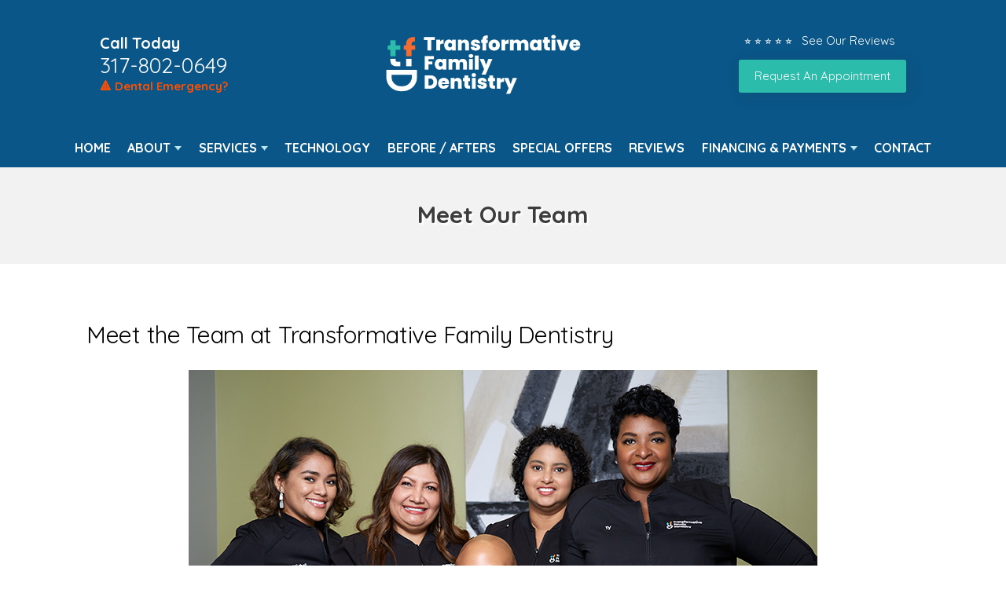

--- FILE ---
content_type: text/html; charset=UTF-8
request_url: https://www.transformdentistry.com/meet-our-team/
body_size: 3934
content:
<!DOCTYPE html>
<html lang="en">

<head>
	
	<meta charset="UTF-8">
	<meta name="viewport" content="width=device-width, initial-scale=1, maximum-scale=1, minimum-scale=1, user-scalable=no"/>

	<title>Meet the Team at Transformative Family Dentistry in Indianapolis 46268</title>
	<meta name="description" content="Our team is here to help. We are located in Indianapolis, IN, we offer general, cosmetic, and family dentistry in teeth whitening, cosmetic dentistry, dental fillings, and more.">

	<link rel="stylesheet" href="https://www.transformdentistry.com/css/style.css" type="text/css" media="all"/>
 	<link rel="stylesheet" href="https://use.fontawesome.com/releases/v5.8.2/css/all.css" integrity="sha384-oS3vJWv+0UjzBfQzYUhtDYW+Pj2yciDJxpsK1OYPAYjqT085Qq/1cq5FLXAZQ7Ay" crossorigin="anonymous">

	<!-- analytics -->
	<!-- Google tag (gtag.js) -->
<script async src="https://www.googletagmanager.com/gtag/js?id=G-Z8Y4H035ZC"></script>
<script>
  window.dataLayer = window.dataLayer || [];
  function gtag(){dataLayer.push(arguments);}
  gtag('js', new Date());

  gtag('config', 'G-Z8Y4H035ZC');
</script>
	
</head>
<body>

	<div class="wrapper-inner">
		
		

		<nav class="nav-mobile">
			<ul>
				<li><a href="#" class="btn-menu"><small><i class="fas fa-bars"></i></small><span>Menu</span></a></li>
				<li><a href="https://www.transformdentistry.com/reviews" class="clone-link"><small><i class="fas fa-star"></i></small><span>Reviews</span></a></li>
				<li><a href="tel:+1-317-802-0649" class="clone-link"><small><i class="fas fa-phone"></i></small><span>Call Now</span></a></li>
				<li><a href="https://www.transformdentistry.com/appointment"><small><i class="far fa-calendar-alt"></i></small><span>Appointment</span></a></li>
			</ul>
		</nav>

		
	
		
		<header class="header">
			<div class="shell">
				<div class="header-left-content">
					<h4>Call Today</h4>
					<p class="header-phone"><a href="tel:+1-317-802-0649" class="phone">317-802-0649</a></p>
					<a href="https://www.transformdentistry.com/services/emergency-dentistry" class="headerUpdate">&#128314; Dental Emergency?</a>
				</div>
				
						
				
				<a class="logo" href="https://www.transformdentistry.com/"><img src="https://www.transformdentistry.com/client/images/logo.jpg" alt="Dentist in Indianapolis"></a>
				<!-- <a class="logo" href="https://www.transformdentistry.com/"><img src="https://www.transformdentistry.com/client/images/logo.png" alt="Dentist in Indianapolis"></a> -->

				<div class="header-right-content">

					<div class="header-review-stars">
						<a href="https://www.transformdentistry.com/reviews">
							<ul>
								<li class="headerLink-text">&#11088; &#11088; &#11088; &#11088; &#11088; &nbsp; See Our Reviews  </li> 	 
							</ul>
						</a>
					</div>

					<a href="https://www.transformdentistry.com/appointment" class="btn-header">Request An Appointment </a>
				</div>
			</div>
		</header>
		

	
		
		<nav class="nav">
			<div class="shell">
				<ul>
					<li><a href="https://www.transformdentistry.com/">Home</a>
					</li>
					<li class="has-dd"><a href="#">About</a>
						<ul class="dd-2">
							<li><a href="https://www.transformdentistry.com/about">Our Practice</a></li>
							<li><a href="https://www.transformdentistry.com/dr-kyle-ratliff">Kyle Ratliff, DDS</a></li>
							<!-- <li><a href="https://www.transformdentistry.com/doctor-name2">Second Doctor, DDS</a></li> -->
							<li><a href="https://www.transformdentistry.com/meet-our-team">Meet Our Team</a></li>
							<!-- <li><a href="https://www.transformdentistry.com/dental-savings-plan">Dental Savings Plan</a></li> -->
							<li><a href="https://www.transformdentistry.com/blog">Our Blog</a></li>
						</ul>
					</li>
					<li class="has-dd"> <a href="#">Services</a>
						<ul>
							
				<li><a href="https://www.transformdentistry.com/services"><strong>View All Services</strong></a></li>

				<li><a href="https://www.transformdentistry.com/services/general-dentistry">General Dentistry</a></li>

				<li><a href="https://www.transformdentistry.com/services/family-dentistry">Family Dentistry</a></li>

				<li><a href="https://www.transformdentistry.com/services/cosmetic-dentistry">Cosmetic Dentistry</a></li>

				<li><a href="https://www.transformdentistry.com/services/teeth-whitening">Teeth Whitening</a></li>	

				<li><a href="https://www.transformdentistry.com/services/dental-exam">Exam and Cleaning</a></li>

				<li><a href="https://www.transformdentistry.com/services/dental-implants">Dental Implants</a></li>

				<li><a href="https://www.transformdentistry.com/services/dental-fillings">Dental Fillings</a></li>

				<li><a href="https://www.transformdentistry.com/services/dental-crowns">Dental Crowns</a></li>
	
				<li><a href="https://www.transformdentistry.com/services/clearAligners">Clear Aligners</a></li>

				<li><a href="https://www.transformdentistry.com/services/sedationDentistry">Sedation Dentistry</a></li>

						</ul>
					</li>
					<li> <a href="https://www.transformdentistry.com/technology">Technology</a></li>
					<li><a href="https://www.transformdentistry.com/before-after-gallery">Before / Afters</a></li>
					<li><a href="https://www.transformdentistry.com/special-offers">Special Offers</a></li>
					<li><a href="https://www.transformdentistry.com/reviews">Reviews</a></li>
					<!-- <li><a href="https://www.transformdentistry.com/new-patients">New Patients</a></li> -->
					<li class="has-dd"><a href="#">Financing & Payments</a>
						<ul class="dd-2">
							<li><a href="https://www.transformdentistry.com/financing-payments">Financing & Payments</a></li>
							<li><a href="https://www.transformdentistry.com/membership-plan">Membership Plan</a></li>
						</ul>
					</li>
					<li><a href="https://www.transformdentistry.com/contact">Contact</a></li>
				</ul>
			</div>
		</nav>
		
	
	<!-- DO NO EDIT -->
	<section class="intro">
		<div class="intro-image">
			<div class="shell">
				<div class="intro-image-inner"><!-- removed image --></div>
			</div>
		</div>
        
		<div class="intro-content">
			<div class="shell">
				<div class="intro-content">
					<div class="banner-heading">Meet Our Team</div>
				</div>
			</div>
		</div>
	</section>





<div class="wrapper">
	<div class="shell">
		<div class="content content-team">
			<article class="article">
				<div class="article-body">
					<h1>Meet the Team at Transformative Family Dentistry </h1>


					<div class="img"><p style="text-align:center;"><img src="https://www.transformdentistry.com/images/team/team.jpg"><p></div>

					<br>


					<section class="section-inner team">
						<div class="img img-team">
							<img src="https://www.transformdentistry.com/images/team/ty.jpg" alt="Meet Our Team">	
						</div>
						<div class="team-info">
							<h4><strong>Ty Harris</strong><br><span>Office Manager</span></h4>
								<p>Ty began her dental career over 25 years ago as an expanded function dental assistant. Her current role is that of front office manager. She enjoys helping and interacting with patients. You will love her bubbly, positive personality and radiant smile. Ty loves to travel and dine out. She values quality time with her family. </p>
						</div>
					</section>


					<!-- <section class="section-inner team">
						<div class="img img-team">
							<img src="https://www.transformdentistry.com/images/team/elva.jpg" alt="Meet Our Team">	
						</div>
						<div class="team-info">
							<h4><strong>Elva Kiel</strong><br><span>Front Office</span></h4>
								<p>Elva is our newest front office staff. She is ready to greet you as soon as you step into the door. She is excited to meet and assist everyone that comes into the office.</p>
						</div>
					</section> -->

					<section class="section-inner team">
						<div class="img img-team">
							<img src="https://www.transformdentistry.com/images/team/jennifer.jpg" alt="Meet Our Team">	
						</div>
						<div class="team-info">
							<h4><strong>Jennifer Herron</strong><br><span>Front Office</span></h4>
								<p></p>
						</div>
					</section>




					<section class="section-inner team">
						<div class="img img-team">
							<img src="https://www.transformdentistry.com/images/team/doris.jpg" alt="Meet Our Team">
						</div>
						<div class="team-info">
							<h4><strong>Doris Rendon</strong><br><span>EFDA</span></h4>
								<p>Doris is our expanded functions dental assistant. Doris is Bilingual and loves doing cosmetic fillings on patients. She has a passion for dentistry and loves interacting with the patients. </p>
						</div>
					</section>


					<section class="section-inner team">
						<div class="img img-team">
							<img src="https://www.transformdentistry.com/images/team/erica.jpg" alt="Meet Our Team">
						</div>
						<div class="team-info">
							<h4><strong>Erica Castro</strong><br><span>DA</span></h4>
								<p></p>
						</div>
					</section>


					<section class="section-inner team">
						<div class="img img-team">
							<img src="https://www.transformdentistry.com/images/team/arrington.jpg" alt="Meet Our Team">
						</div>
						<div class="team-info">
							<h4><strong>Arrington Kohn</strong><br><span>EFDA</span></h4>
								<p></p>
						</div>
					</section>



					<!-- <section class="section-inner team">
						<div class="img img-team">
							<img src="https://www.transformdentistry.com/images/team/chanelle.jpg" alt="Meet Our Team">
						</div>
						<div class="team-info">
							<h4><strong>Chanelle Scott</strong><br><span>DA</span></h4>
								<p>Chanelle is our newest dental assistant. Chanelle loves to learn and help out anyway to the office. She has the sweetest personality and is excited to meet everyone that comes into the office.</p>
						</div>
					</section>


					<section class="section-inner team">
						<div class="img img-team">
							<img src="https://www.transformdentistry.com/images/team/michelle.jpg" alt="Meet Our Team">
						</div>
						<div class="team-info">
							<h4><strong>Michell Guzman</strong><br><span>DA</span></h4>
								<p>Michell is our newest dental assistant. Michell loves to learn and help out anyway in the office. She has the sweetest personality and is excited to meet everyone that comes into the office.</p>
						</div>
					</section>  -->


				</div>
			</article>
		</div>

	</div><!-- /.shell -->
</div> <!-- .wrapper -->

<!-- Include file for promos and highlights at the bottom of the site -->

<section class="section section-cta" >
	<div class="shell">

		<div class="cta">
			<div class="img"><img src="https://www.transformdentistry.com/images/dental-services/cosmetic-dentistry1.jpg" alt="Transformative Family Dentistry Special Offer"> </div>
			<article>
				<h4>$99 - New Patient Exam and Health Cleaning</h4>
				<p>Cleaning, Exam X-Ray, in absence of Perio Gum Disease.<br>
Please inquire with our office about financial and payment options.</p>
				<a class="btn btn-blue" href="https://www.transformdentistry.com/appointment">Schedule an Appointment</a>
			</article>
		</div>

		
		<div class="cta">
			<div class="img">
				<img src="https://www.transformdentistry.com/images/dental-services/newpatients.jpg" alt="Transformative Family Dentistry Special Offer"> </div>
			<article>
				<h4>SureSmile (Clear Aligners) - $500 off treatment (limited time only)</h4>
				<p></p>
				<a class="btn btn-blue" href="https://www.transformdentistry.com/appointment">Schedule an Appointment</a>
			</article>
		</div>

		
		<div class="cta">
			<div class="img">
				<img src="https://www.transformdentistry.com/images/dental-services/denture.jpg" alt="Transformative Family Dentistry Special Offer"> </div>
			<article>
				<h4>$1600 implant special (limited time only)</h4>
				<p></p>
				<a class="btn btn-blue" href="https://www.transformdentistry.com/appointment">Schedule an Appointment</a>
			</article> 
		</div>

		<div class="cta">
			<div class="img">
				<img src="https://www.transformdentistry.com/images/dental-services/emergency.jpg" alt="Transformative Family Dentistry Special Offer"> </div>
			<article>
				<h4>$49 - Emergency Exam and X-Ray</h4>
				<p></p>
				<a class="btn btn-blue" href="https://www.transformdentistry.com/appointment">Schedule an Appointment</a>
			</article>
		</div>
		
	</div>
</section>


<!-- Include file for large footer map -->
<div class="footer-map">
	<iframe src="https://www.google.com/maps/embed?pb=!1m18!1m12!1m3!1d3061.4414142422825!2d-86.24483548462014!3d39.88674837943022!2m3!1f0!2f0!3f0!3m2!1i1024!2i768!4f13.1!3m3!1m2!1s0x886b5573d10aea37%3A0x4d6df9ec86732501!2sTransformative%20Family%20Dentistry%2C%20formerly%20Vibbert%20Dentistry!5e0!3m2!1sen!2sus!4v1664315811372!5m2!1sen!2sus" width="100%" height="450" style="border:0;" allowfullscreen="" loading="lazy" referrerpolicy="no-referrer-when-downgrade"></iframe></div>

<!-- FOOTER START -->
<footer class="footer">
	<div class="shell">
		<div class="footer-body">
			<div class="footer-cols">

				<div class="footer-col">
					<div class="footer-content">
						<p>
							<strong>Transformative Family Dentistry</strong><br>
							7301 Georgetown Road, Suite 113<br />Indianapolis, IN 46268<br/>
							<a href="tel:+1-317-802-0649" class="phone">317-802-0649</a>						</p>

						<div class="socials">
							<ul>
								<li><a href="https://www.facebook.com/TransformativeDental" target="_blank"><img src="https://www.transformdentistry.com/images/social/icon-fb.png" alt="Transformative Family Dentistry on Facebook" /></a>
								</li>

								<li><a href="" target="_blank"><img src="https://www.transformdentistry.com/images/social/icon-yelp.png" alt="Transformative Family Dentistry on Yelp" /></a>
								</li>

								<li><a href="https://goo.gl/maps/EA5L5q7xXR1e2yDx6" target="_blank"><img src="https://www.transformdentistry.com/images/social/icon-google.png" alt="Transformative Family Dentistry on Google" /></a>
								</li>

								<li><a href="https://www.instagram.com/transformativedental/" target="_blank"><img src="https://www.transformdentistry.com/images/social/icon-insta.png" alt="Transformative Family Dentistry on IG" /></a>
								</li>

							</ul>
						</div>
					</div>
				</div>

				<div class="footer-col">
					<p><strong>Office Hours:</strong><br>
						
Monday: 7:30am - 5pm <br />
Tuesday: 9am - 6pm <br />
Wednesday - 9am - 6pm <br />
Thursday: 7:30am - 5pm <br />
					</p>
				</div>

				<div class="footer-col">
					<div class="footer-content">
						<p><strong>Links:</strong>

							<ul>
								<li><a href="https://www.transformdentistry.com/">Home</a></li>
								<li><a href="https://www.transformdentistry.com/about">About</a></li>
								<li><a href="https://www.transformdentistry.com/blog">Blog</a></li>
								<li><a href="https://www.transformdentistry.com/reviews">Reviews</a></li>
								<li><a href="https://www.transformdentistry.com/contact">Contact</a></li>
								<li><a href="https://www.transformdentistry.com/appointment">Appointment</a></li>
							</ul>

						</p>
					</div>
				</div>

			</div>
		</div>

	</div>
</footer>

<!-- IF YOU WANT TO ADD CLICK TO TEXT REMOVE THESE COMMENTS 
	<a href="sms:" class="btn-fixed">Click to Text</a>
-->

<div class="footer-bar">
	<div class="shell">

		<p class="copyright">&copy;
			2026			Transformative Family Dentistry | <a href="https://www.transformdentistry.com/disclaimers/privacy/">Privacy Statement</a> | <a href="https://www.transformdentistry.com/disclaimers/terms/">Terms of Use</a> | <a href="https://www.transformdentistry.com/disclaimers/web-accessibility/">Web Accessibility</a> | <a href="https://www.docsites.com/" target="_blank">Dental Website Design</a> by TheDocSites
			<br><br>
		</p>
	</div>
</div>
<!-- FOOTER END -->

</div> <!-- .wrapper-inner -->

<!-- JS files and sticky nav js -->
<script src="https://www.transformdentistry.com/scripts-functions/jquery-1.11.3.min.js"></script>
<script type="text/javascript">
	window.addEventListener( "scroll", function () {
		myFunction();
	}, false );

	function myFunction() {
		if ( $( this ).scrollTop() > 142 && $( this ).width() >= 767 ) {
			$( '.nav' ).addClass( 'nav-fixed-sticky' );
		} else {
			$( '.nav' ).removeClass( 'nav-fixed-sticky' );
		}
	}
</script>
<script src="https://www.transformdentistry.com/scripts-functions/functions.js"></script>

<!-- accessibility widget --> <script data-account="GTnk0NIOAF" src="https://cdn.userway.org/widget.js"></script>

<script type="application/ld+json">
	{
		"@context": "http://schema.org",
		"@type": "Dentist",
		"image": "https://www.transformdentistry.com/client/images/logo.jpg",
		"@id": "https://www.transformdentistry.com/",
		"name": "Transformative Family Dentistry",
		"address": {
			"@type": "PostalAddress",
			"streetAddress": "7301 Georgetown Road, Suite 113",
			"addressLocality": "Indianapolis",
			"addressRegion": "IN",
			"postalCode": "46268",
			"addressCountry": "US"
		},
		"geo": {
			"@type": "GeoCoordinates",
			"latitude": 39.886720,
			"longitude": -86.240800
		},
		"url": "https://www.transformdentistry.com/",
		"telephone": "317-802-0649"
	}
</script>

</body>
</html>

--- FILE ---
content_type: text/css
request_url: https://www.transformdentistry.com/css/style.css
body_size: 11634
content:
@import url(https://fonts.googleapis.com/css?family=Ubuntu);
@import url(https://fonts.googleapis.com/css?family=PT+Serif);
@import url('https://fonts.googleapis.com/css?family=Quicksand:400,500,700');
:root {
 --main-color: #0a5688;
 /* --main-color: #062d70; */
 --main-color-2: #2bbcab;
 /* --main-color-2: #41a600; */
 --secondary-color: #2bbcab;
 /* --secondary-color: #41a600; */
 --secondary-color-2: #0a5688;
 /* --secondary-color-2: #41a600; */
 --highlight-color: #41a600;
}
.ico-contact {
	background-image: url(images/sprite.png);
	background-position: -92px -46px;
	width: 38px;
	height: 38px;
	display: inline-block;
	vertical-align: middle;
	font-size: 0;
}
.ico-facebook {
	background-image: url(images/sprite.png);
	background-position: -46px 0;
	width: 42px;
	height: 42px;
	display: inline-block;
	vertical-align: middle;
	font-size: 0;
}
.ico-googleplus {
	background-image: url(images/sprite.png);
	background-position: 0 -46px;
	width: 42px;
	height: 42px;
	display: inline-block;
	vertical-align: middle;
	font-size: 0;
}
.ico-location {
	background-image: url(images/sprite.png);
	background-position: 0 -92px;
	width: 38px;
	height: 38px;
	display: inline-block;
	vertical-align: middle;
	font-size: 0;
}
.ico-menu {
	background-image: url(images/sprite.png);
	background-position: -84px -92px;
	width: 32px;
	height: 32px;
	display: inline-block;
	vertical-align: middle;
	font-size: 0;
}
.ico-phone {
	background-image: url(images/sprite.png);
	background-position: -138px 0;
	width: 32px;
	height: 32px;
	display: inline-block;
	vertical-align: middle;
	font-size: 0;
}
.ico-raster {
	background-image: url(images/sprite.png);
	background-position: -42px -92px;
	width: 38px;
	height: 38px;
	display: inline-block;
	vertical-align: middle;
	font-size: 0;
}
.ico-rss {
	background-image: url(images/sprite.png);
	background-position: -92px 0;
	width: 42px;
	height: 42px;
	display: inline-block;
	vertical-align: middle;
	font-size: 0;
}
.ico-twitter {
	background-image: url(images/sprite.png);
	background-position: -46px -46px;
	width: 42px;
	height: 42px;
	display: inline-block;
	vertical-align: middle;
	font-size: 0;
}
.ico-youtube {
	background-image: url(images/sprite.png);
	background-position: 0 0;
	width: 42px;
	height: 42px;
	display: inline-block;
	vertical-align: middle;
	font-size: 0;
}
.ico-instagram {
	background-image: url(../img/social-media.png);
	background-position: -10px -15px;
	width: 42px;
	height: 42px;
	display: inline-block;
	vertical-align: middle;
	font-size: 0;
}
.ico-yelp {
	background-image: url(../img/social-media.png);
	background-position: -54px -15px;
	width: 42px;
	height: 42px;
	display: inline-block;
	vertical-align: middle;
	font-size: 0;
}
.ico-pinterest {
	background-image: url(../img/social-media.png);
	background-position: -97px -15px;
	width: 42px;
	height: 42px;
	display: inline-block;
	vertical-align: middle;
	font-size: 0;
}

@media (-webkit-min-device-pixel-ratio: 2), (min-resolution: 192dpi) {
.ico-contact {
	background-image: url(images/sprite.@2x.png);
	background-position: -88px -44px;
	background-size: 147px 126px;
	width: 38px;
	height: 38px;
	display: inline-block;
	vertical-align: middle;
	font-size: 0;
}
.ico-facebook {
	background-image: url(images/sprite.@2x.png);
	background-position: -44px 0;
	background-size: 147px 126px;
	width: 42px;
	height: 42px;
	display: inline-block;
	vertical-align: middle;
	font-size: 0;
}
.ico-googleplus {
	background-image: url(images/sprite.@2x.png);
	background-position: 0 -44px;
	background-size: 147px 126px;
	width: 42px;
	height: 42px;
	display: inline-block;
	vertical-align: middle;
	font-size: 0;
}
.ico-location {
	background-image: url(images/sprite.@2x.png);
	background-position: 0 -88px;
	background-size: 147px 126px;
	width: 38px;
	height: 38px;
	display: inline-block;
	vertical-align: middle;
	font-size: 0;
}
.ico-menu {
	background-image: url(images/sprite.@2x.png);
	background-position: -80px -88px;
	background-size: 147px 126px;
	width: 32px;
	height: 32px;
	display: inline-block;
	vertical-align: middle;
	font-size: 0;
}
.ico-phone {
	background-image: url(images/sprite.@2x.png);
	background-position: -139px 6px;
	background-size: 156px 169px;
	width: 17px;
	height: 27px;
	display: inline-block;
	vertical-align: middle;
	font-size: 0;
	transform: scale(1.4);
}
.ico-raster {
	background-image: url(images/sprite.@2x.png);
	background-position: -40px -88px;
	background-size: 147px 126px;
	width: 38px;
	height: 38px;
	display: inline-block;
	vertical-align: middle;
	font-size: 0;
}
.ico-rss {
	background-image: url(images/sprite.@2x.png);
	background-position: -88px 0;
	background-size: 147px 126px;
	width: 42px;
	height: 42px;
	display: inline-block;
	vertical-align: middle;
	font-size: 0;
}
.ico-twitter {
	background-image: url(images/sprite.@2x.png);
	background-position: -44px -44px;
	background-size: 147px 126px;
	width: 42px;
	height: 42px;
	display: inline-block;
	vertical-align: middle;
	font-size: 0;
}
.ico-youtube {
	background-image: url(images/sprite.@2x.png);
	background-position: 0 0;
	background-size: 147px 126px;
	width: 42px;
	height: 42px;
	display: inline-block;
	vertical-align: middle;
	font-size: 0;
}
.ico-instagram {
	background-image: url(../img/social-media2x.png);
	background-position: -10px -15px;
	background-size: 147px 71px;
	width: 42px;
	height: 42px;
	display: inline-block;
	vertical-align: middle;
	font-size: 0;
}
.ico-yelp {
	background-image: url(../img/social-media2x.png);
	background-position: -54px -15px;
	background-size: 147px 71px;
	width: 42px;
	height: 42px;
	display: inline-block;
	vertical-align: middle;
	font-size: 0;
}
.ico-pinterest {
	background-image: url(../img/social-media2x.png);
	background-position: -97px -15px;
	background-size: 147px 71px;
	width: 42px;
	height: 42px;
	display: inline-block;
	vertical-align: middle;
	font-size: 0;
}
}
/* ------------------------------------------------------------ *\
    I.   Generic
\* ------------------------------------------------------------ */

/* ------------------------------------------------------------ *\
    Reset
\* ------------------------------------------------------------ */

*, *:before, *:after {
	padding: 0;
	margin: 0;
	outline: 0;
	box-sizing: border-box;
}
article, aside, details, figcaption, figure, footer, header, hgroup, menu, nav, section, summary, main {
	display: block;
}
html, body {
	height: 100%;
}
html {
	tap-highlight-color: rgba(0, 0, 0, 0);
}
body {
	-moz-osx-font-smoothing: grayscale;
	-webkit-font-smoothing: antialiased;
	font-smoothing: antialiased;
	-webkit-text-size-adjust: none;
	-ms-text-size-adjust: none;
	text-size-adjust: none;
}
img, iframe, video, audio, object {
	max-width: 100%;
}
img, iframe {
	border: 0 none;
}
img {
	height: auto;
	display: inline-block;
	vertical-align: middle;
}
b, strong {
	font-weight: bold;
}
address {
	font-style: normal;
}
svg:not(:root) {
	overflow: hidden;
}
a, button, input[type="submit"], input[type="button"], input[type="reset"], input[type="file"], input[type="image"], label[for] {
	cursor: pointer;
}
a[href^="tel"], button[disabled], input[disabled], textarea[disabled], select[disabled] {
	cursor: default;
}
 button::-moz-focus-inner, input::-moz-focus-inner {
 padding: 0;
 border: 0;
}
input[type="text"], input[type="password"], input[type="date"], input[type="datetime"], input[type="datetime-local"], input[type="month"], input[type="week"], input[type="email"], input[type="number"], input[type="search"], input[type="tel"], input[type="time"], input[type="url"], input[type="color"], textarea, a[href^="tel"] {
	-webkit-appearance: none;
	-moz-appearance: none;
	appearance: none;
}
 input[type="number"]::-webkit-inner-spin-button, input[type="number"]::-webkit-outer-spin-button {
 display: none;
 -webkit-appearance: none;
}
 input[type="search"]::-webkit-search-cancel-button, input[type="search"]::-webkit-search-decoration {
 -webkit-appearance: none;
}
textarea {
	overflow: auto;
	resize: none;
	-webkit-overflow-scrolling: touch;
	overflow-scrolling: touch;
}
button, input, optgroup, select, textarea {
	font-family: inherit;
	font-size: inherit;
	color: inherit;
	-moz-osx-font-smoothing: grayscale;
	-webkit-font-smoothing: antialiased;
	font-smoothing: antialiased;
}
button, select {
	text-transform: none;
}
table {
	width: 100%;
	border-collapse: collapse;
	border-spacing: 0;
}
nav ul, nav ol {
	list-style: none outside none;
}
/* ------------------------------------------------------------ *\
    Base
\* ------------------------------------------------------------ */

body {
	min-width: 320px;
	background: #fff;
	font-family: 'Quicksand', sans-serif;
	font-size: 15px;
	line-height: 1.5;
	color: #000;
}
a {
	color: var(--main-color);
	text-decoration: underline;
}
a:hover {
	text-decoration: underline;
}
a[href^="tel"] {
	text-decoration: none;
}
h1, h2, h3, h4, h5, h6 {
	margin-bottom: 0.5em;
	letter-spacing: -0.01em;
}
h1 {
	font-size: 2em;
	line-height: 1;
	font-weight: 300;
}
h2 {
	font-size: 1.75em;
	line-height: 1.1;
	font-weight: 300;
	color: var(--main-color);
}
h3 {
	font-size: 28px;
}
h4 {
	font-size: 24px;
	font-weight: bold;
	color: var(--main-color);
}
h5 {
	font-size: 20px;
	color: var(--main-color);
}
h6 {
	font-size: 16px;
}
p, ul, ol, dl, table, blockquote {
	margin-bottom: 1.5em;
}
p {
	font-size: 20px;
	line-height: 1.75;
	font-weight: 300;
}
h1[class], h2[class], h3[class], h4[class], h5[class], h6[class], h1:last-child, h2:last-child, h3:last-child, h4:last-child, h5:last-child, h6:last-child, p:last-child, ul:last-child, ol:last-child, dl:last-child, table:last-child, blockquote:last-child {
	margin-bottom: 0;
}

/* ------------------------------------------------------------ *\
    Media Queries
\* ------------------------------------------------------------ */

/* Mobile */

@media (max-width: 767px) {
h1 {
	font-size: 36px;
}
h2 {
	font-size: 30px;
}
h3 {
	font-size: 24px;
}
h4 {
	font-size: 25px;
}
h5 {
	font-size: 20px;
}
h6 {
	font-size: 14px;
}
p {
	margin-bottom: 15px;
}
}
/* ------------------------------------------------------------ *\
    Fonts
\* ------------------------------------------------------------ */

/* ------------------------------------------------------------ *\
    Helpers
\* ------------------------------------------------------------ */

.notext {
	white-space: nowrap;
	text-indent: 100%;
	text-shadow: none;
	overflow: hidden;
}
.notext-old {
	font-size: 0;
	line-height: 0;
	text-indent: -4000px;
}
/*  Hidden  */

[hidden], .hidden {
	display: none;
}
/*  Alignleft  */

.alignleft {
	float: left;
}
/*  Alignright  */

.alignright {
	float: right;
}
/*  Disabled  */

[disabled], .disabled {
	cursor: default;
}
/*  Link  */

.link {
	color: #0070d8;
	text-decoration: underline;
}
.link:hover {
	text-decoration: none;
}
/* ------------------------------------------------------------ *\
    II.  Regions
\* ------------------------------------------------------------ */

/* ------------------------------------------------------------ *\
    Container
\* ------------------------------------------------------------ */

.container {
}
/* ------------------------------------------------------------ *\
    Content
\* ------------------------------------------------------------ */

.content {
	float: left;
	width: 65%;
	padding: 0 20px;
}

/* ------------------------------------------------------------ *\
    Media Queries
\* ------------------------------------------------------------ */

/* Tablet Portrait */

@media (max-width: 934px) {
.content {
	width: 60%;
	padding-right: 20px;
}
}

/* Mobile */

@media (max-width: 767px) {
.content {
	float: none;
	display: block;
	width: auto;
	padding: 0 0 20px;
}
}
/* ------------------------------------------------------------ *\
    Footer
\* ------------------------------------------------------------ */

.footer {
	padding: 50px 0;
	background: var(--main-color);
	color: white;/* border-top: 6px solid #fff; */
}
.footer-col {
}
.footer-map iframe {
	width: 100%;
}
.footer h4 {
	margin-bottom: 4px;
	font-size: 22px;
	color: white;
}
.footer-body {
	padding-bottom: 26px;
}
.footer-body p {
	color: #fff;
	line-height: 1.75;
}
.footer-col .socials ul {
	text-align: left;
}
.footer-map {
	position: relative;
}
.footer-bar {
	padding: 10px 0;
	background: #000;
	text-align: center;
	font-size: 16px;
}
.footer-bar .copyright {
	color: #fff;
	font-size: 14px;
	font-weight: bold;
}
.footer-bar .copyright a {
	color: #bde6ef;
	text-decoration: none;
}
.footer-cols {
	display: flex;
	justify-content: space-evenly;
}
.footer-content a {
	text-decoration: none;
	font-size: 20px;
}
.footer-content ul {
	list-style: none;
}

/* ------------------------------------------------------------ *\
    Media Queries
\* ------------------------------------------------------------ */

/* Tablet Portrait */

@media (max-width: 934px) {
.footer-col-size2 {
	width: 24.5%;
	margin-left: 2%;
}
}

/* Mobile */

@media (max-width: 767px) {
.footer {
	text-align: center;
}
.footer-body {
	padding-bottom: 15px;
}
.footer-col {
	float: none;
}
.footer-col-size3, .footer-col-size2, .footer-col-size1 {
	width: auto;
	padding: 0;
	margin: 0 0 10px;
}
.footer-bar {
	padding: 15px 0;
	margin-bottom: 100px;
}
.footer-content p {
	margin: 20px 0 10px;
}
.footer-col .socials ul {
	text-align: center;
	margin: 20px 0;
}
}
/* ------------------------------------------------------------ *\
    Header
\* ------------------------------------------------------------ */

.header {
	padding: 5px 0;
	background-color: #0a5688;
	/* background-color: #fff; */
	color: var(--main-color);
}
.header h4, .header p {
	color: white;
	margin: 0;
	font-size: 20px;
	font-family: inherit;
	line-height: 1.2;
}
.header .btn {
	width: 100%;
	background-color: #ff9915;
	text-transform: uppercase;
	font-weight: bold;
	border: 0;
	border-radius: 5px;
	padding: 6px;
}
.header-right-content {
	display: flex;
	flex-direction: column;
	align-items: center;
	font-size: 20px;
}
.header-right-content a {
	margin: 5px 0;
	text-decoration: none;
}
.header-phone a {
	color: var(--main-color);
	font-size: 35px;
	font-weight: 300;
}
.header-phone {
	font-weight: bold;
	font-size: 26px;
}
.header-phone a {
	color: white;
	font-size: 27px;
}
.header .shell {
	display: flex;
	justify-content: space-around;
	align-items: center;
	padding: 20px 0;
	flex-wrap: wrap;
}
.header .logo {
	width: 300px;
	padding: 14px 0 14px 0;
}
/* Btn Header */

.btn-header {
	width: 100%;
	color: #ffffff;
	text-decoration: none;
 	background-color: #2bbcab;
	/* background-color: var(--secondary-color-2); */
	font-size: 15px;
	border: 0;
	border-radius: 3px;
	padding: 10px 20px;
	box-shadow: 3px 3px 20px 0px #33333324;
	transition: all 0.3s ease;
}
.btn-header:hover {
	background: #fff;
	color: #333;
}

@media (max-width: 769px) {
.header-center, .header-left, .header-right {
	display: block;
	width: 100%;
	text-align: center;
}
.header-left, .header-right {
	height: 70px;
}
td.header-right {
	margin-top: 30px;
}
.header .btn {
	max-width: 300px;
}
.header hr {
	width: 75%;
	margin: 0 auto;
}
}

/* ------------------------------------------------------------ *\
    Media Queries
\* ------------------------------------------------------------ */

/* Tablet Portrait */


/* Mobile */

@media (max-width: 773px) {
.header {
	text-align: center;
	margin: 0;
	margin-top: 100px;
}
.header-inner {
	float: none;
	padding: 15px 0 0;
	text-align: center;
}
.header-contacts p {
	text-align: right;
}
.header-contacts a {
	margin-bottom: 0;
}
}

@media (max-width: 479px) {
.header-contacts p {
	display: block;
	text-align: center;
}
.header-contacts a {
	margin-left: 0;
}
.header .shell {
	flex-direction: column;
}
}
/* ------------------------------------------------------------ *\
    Main
\* ------------------------------------------------------------ */

.main {
	padding-bottom: 54px;
}

/* ------------------------------------------------------------ *\
    Media Queries
\* ------------------------------------------------------------ */

/* Mobile */

@media (max-width: 767px) {
.main {
	display: block;
	padding-bottom: 0;
}
.header {
	margin-top: 85px;
}
}
/* ------------------------------------------------------------ *\
    Shell
\* ------------------------------------------------------------ */

.shell {
	max-width: 1200px;
	padding: 0 50px;
	margin: auto;
}
/* ------------------------------------------------------------ *\
    Sidebar
\* ------------------------------------------------------------ */

.sidebar {
	float: right;
	width: 30%;
	padding: 0 30px 30px;
	background: #F2F2F2;
}
.homepage .sidebar {
	display: none;
}

/* ------------------------------------------------------------ *\
    Media Queries
\* ------------------------------------------------------------ */

/* Tablet Portrait */

@media (max-width: 934px) {
.sidebar {
	width: 40%;
}
}

/* Mobile */

@media (max-width: 767px) {
.sidebar {
	float: none;
	display: block;
	width: auto;
	padding: 20px;
}
}
/* ------------------------------------------------------------ *\
    Wrapper
\* ------------------------------------------------------------ */

.wrapper {
	position: relative;
}
.wrapper-inner {
	/* The height needs to be set to a fixed value for the effect to work.
   * 100vh is the full height of the viewport. */
	height: 100vh;
	/* The scaling of the images would add a horizontal scrollbar, so disable x overflow. */
	overflow-x: hidden;
	/* Enable scrolling on the page. */
	overflow-y: auto;
	/* Set the perspective to 2px. This is essentailly the simulated distance from the viewport to transformed objects.*/
	perspective: 2px;
}

/* ------------------------------------------------------------ *\
    Media Queries
\* ------------------------------------------------------------ */

/* Mobile */

@media (max-width: 767px) {
.wrapper-inner {
	position: relative;
	left: 0;
	transition: left .4s;
}
.wrapper-inner.expanded {
	left: 300px;
	overflow: visible;
}
}
/* ------------------------------------------------------------ *\
    III. Modules
\* ------------------------------------------------------------ */

/* ------------------------------------------------------------ *\
    Article
\* ------------------------------------------------------------ */

.article {
	margin-bottom: 42px;
}
.article h1 {
	font-size: 2em;
	margin-bottom: 30px;
}
.article h3 {
	margin-bottom: 10px;
	line-height: 1.45;
}
.article .img {
	margin-bottom: 20px;
}
.article ul, article ol {
	margin: 0 30px 20px;
}
.article .article-head {
	margin-bottom: 8px;
}
.article .article-title {
	font-weight: normal;
	margin-bottom: 10px;
	margin-top: 15px;
}
.article .article-image {
	display: inline-block;
	max-width: 100%;
	border: 1px solid #dfe2e2;
	margin: 20px;
}
.article .article-image-left {
	float: left;
	padding: 20px 20px 20px 0;
	width: 200px;
}
.article a {
	color: #0070d8;
	text-decoration: underline;
}
.article a:hover {
	text-decoration: none;
}
.article a.btn-blue {
	text-decoration: none;
	color: white;
}
.article a.btn-blue:hover {
	color: #0070d8;
}
.article-entry ul {
	padding-left: 20px;
}
.article-entry ul li {
	margin-bottom: 10px;
}
.article-entry .img {
	float: right;
	padding: 0 0 20px 20px;
}
.article-body ul li {
	padding: 2px;
	font-size: 19px;
	color: var(--main-color);
}
/* ------------------------------------------------------------ *\
    Article Primary
\* ------------------------------------------------------------ */

.article-primary {
	margin-top: -9px;
}
.special-offers {
	text-align: center;
}
.special-offers ul {
	list-style: none;
	margin: 0;
	padding: 0;
}
.special-offers li {
	margin: 20px;
	padding: 0;
}
.special-offers li:after {
	content: '';
	display: block;
	clear: both;
}
.special-offers li p {
	width: 45%;
	text-align: left;
	float: right;
}
.special-offers img {
	border: 1px solid #dfe2e2;
	float: left;
	width: 50%;
}

/* ------------------------------------------------------------ *\
    Media Queries
\* ------------------------------------------------------------ */

/* Mobile */

@media (max-width: 767px) {
.article {
	margin-bottom: 20px;
}
.article .article-image {
	display: block;
	margin-top: 20px;
}
.article .article-image img {
	width: 100%;
}
.special-offers img, .special-offers li p {
	float: none;
	width: 100%;
}
.article-entry .img {
	width: 100%;
	float: none;
	display: block;
	padding: 10px 0;
}
}
.staff img {
	padding: 10px;
}
/* ------------------------------------------------------------ *\
    Button
\* ------------------------------------------------------------ */

.btn {
	display: inline-block;
	vertical-align: middle;
	-webkit-appearance: none;
	-moz-appearance: none;
	appearance: none;
	transition: opacity .4s, background .4s, color .4s;
	text-decoration: none;
}
.btn:hover {
	text-decoration: none;
}
/*  Btn Request  */

.btn-request {
	padding: 2px 9px 3px 4px;
	border: 2px solid #79736a;
	border-radius: 16px;
}
.btn-request:hover {
	background: #79736a;
}
.btn-request small {
	display: inline-block;
	width: 22px;
	height: 22px;
	border-radius: 50%;
	margin-right: 2px;
	background: var(--main-color);
	line-height: 20px;
	text-align: center;
	vertical-align: middle;
}
.btn-request span {
	display: inline-block;
	font-size: 16px;
	color: #79736a;
	font-weight: 900;
	vertical-align: middle;
	letter-spacing: -0.04em;
	transition: color .4s;
}
.btn-request:hover span {
	color: white;
}
/*  Btn Blue  */

.btn-blue {
	padding: 9px 26px;
	border: 1px solid var(--main-color-2);
	border-radius: 4px;
	background: var(--main-color-2);
	font-size: 18px;
	color: white;
	font-weight: 900;
}
.btn-blue:hover {
	background: white;
	color: var(--main-color);
}
.btn-blue-large {
	padding-left: 31px;
	padding-right: 31px;
}
/*  Button Block  */

.btn-block {
	display: block;
	padding-left: 0;
	padding-right: 0;
}

/* ------------------------------------------------------------ *\
    Media Queries
\* ------------------------------------------------------------ */

/* Mobile */

@media (max-width: 767px) {
.btn-menu.active {
	background: var(--main-color);
}
}
/* ------------------------------------------------------------ *\
    Features
\* ------------------------------------------------------------ */

.features {
	margin: 0 9px;
	font-size: 0;
	list-style: none outside none;
	text-align: center;
	display: flex;
	justify-content: space-between;
	flex-wrap: wrap;
}
.feature {
	flex: 0 1 31%;
	border-radius: 3px;
	overflow: hidden;
	box-shadow: 2px 2px 20px #3333330f;
}
.feature-image {
	overflow: hidden;
}
.hidden {
	display: none;
}
.feature .feature-content {
	padding: 20px;
	background-color: #ffffff;
}
.feature-content a {
	margin-top: 20px;
}
.feature-content a:after {
	content: '\00bb';
	position: absolute;
	padding-left: 2px;
}
.feature-content h5 {
	font-weight: 500;
	margin: 0;
	text-align: center;
}
.feature-content p {
	font-size: 16px;
	line-height: 1.75;
	min-height: 130px;
	margin: 12px 0;
}
.services {
	display: flex;
	flex-wrap: wrap;
	list-style: disc;
	font-size: 18px;
	justify-content: space-between;
	width: 60%;
	margin: 0 auto;
}
.services li {
	flex: 1 1 50%;
	padding: 0.3pc 0pc;
	position: relative;
}
.services li i {
	color: var(--secondary-color);
}
.services li a {
	text-decoration: none;
}

/* ------------------------------------------------------------ *\
    Media Queries
\* ------------------------------------------------------------ */

/* Tablet Portrait */

@media (max-width: 934px) {
.features {
	margin: 6px 5px;
	flex-direction: column;
}
}

/* Mobile */

@media (max-width: 767px) {
.feature {
	width: 100%;
	margin-bottom: 30px;
	flex: 1 0 auto !important;
}
.feature-content {
	height: auto;
}
.cols {
	flex-direction: column;
}
}

@media (max-width: 479px) {
.feature {
	width: 100%;
	display: block;
	width: auto;
}
}
/* ------------------------------------------------------------ *\
    Fullsize Image
\* ------------------------------------------------------------ */

.fullsize-image {
	background-position: 50% 50%;
	background-repeat: no-repeat;
}
.fullsize-image {
	background-size: cover;
}
.fullsize-image>img {
	display: none;
}
/* ------------------------------------------------------------ *\
    Intro
\* ------------------------------------------------------------ */

.intro {
	position: relative;
	margin-bottom: 75px;
	background: #F2F2F2;
}
.intro .intro-image-inner {
	min-height: 123px;
	margin-right: 194px;
	background-size: contain;
	background-position: right 16px;
}
.intro .intro-content {
	position: absolute;
	bottom: 11px;
	left: 0;
	width: 100%;
}
.intro .intro-content .banner-heading {
	color: #3c3c3c;
	font-weight: bold;
	font-size: 30px;
	text-shadow: 2px 2px 2px rgba(255, 255, 255, 0.9), 2px 2px 2px rgba(255, 255, 255, 0.9);
	text-align: center;
	transform: translateY(-40%);
}

/* ------------------------------------------------------------ *\
    Media Queries
\* ------------------------------------------------------------ */

/* Mobile */

@media (max-width: 767px) {
.intro {
	margin-bottom: 25px;
}
.intro .intro-image-inner {
	margin-right: 0;
}
.intro .intro-content {
	bottom: auto;
	top: 60%;
	text-align: center;
	-webkit-transform: translateY(-50%);
	-ms-transform: translateY(-50%);
	transform: translateY(-50%);
}
.intro .intro-content h1 {
	text-shadow: 2px 2px 2px rgba(255, 255, 255, 0.9), 2px 2px 2px rgba(255, 255, 255, 0.9);
}
}
/* ------------------------------------------------------------ *\
    List
\* ------------------------------------------------------------ */

[class^="list-"] {
	list-style: none outside none;
}
/* ------------------------------------------------------------ *\
    Media Queries
\* ------------------------------------------------------------ */

/* ------------------------------------------------------------ *\
    Media Queries
\* ------------------------------------------------------------ */



/* ------------------------------------------------------------ *\
    Nav
\* ------------------------------------------------------------ */

.nav>.shell>ul {
	padding: 0 5px;
	font-size: 1px;
	list-style: none outside none;
	text-align: justify;
}
.nav>.shell>ul:after {
	display: inline-block;
	width: 100%;
	content: '';
}
.nav>.shell>ul>li {
	position: relative;
	display: inline-block;
	vertical-align: top;
	text-transform: uppercase;
}
.nav>.shell>ul>li>a {
	display: block;
	padding: 12px 0 12px;
	font-size: 16px;
	color: #fff;
	transition: opacity .4s;
	text-decoration: none;
	font-weight: 600;
}
.nav>.shell>ul>li:hover>a, .nav>.shell>ul>li>a:hover {
	opacity: .8;
	text-decoration: none;
}
.nav li:hover>ul {
	opacity: 1;
	visibility: visible;
}
.nav ul ul {
	position: absolute;
	top: 100%;
	left: -90px;
	z-index: 50;
	width: 633px;
	background: var(--main-color);
	opacity: 0;
	visibility: hidden;
	transition: opacity .4s, visibility .4s;
	display: grid;
	grid-template-columns: 1fr 1fr;
	box-shadow: 2px 4px 20px #3333338c;
	padding: 10px;
}
.nav ul ul li~li {
	flex: 1 0 50%;
}
.nav ul ul a {
	display: block;
	padding: 7px;
	font-size: 15px;
	color: white;
	font-weight: 500;
	text-decoration: none;
	transition: all 0.4s ease;
}
.display-block {
	display: block !important;
	width: 250px !important;
}
.nav ul ul a:hover {
	transform: translateX(4%);
}
.nav .has-dd>a:after {
	border-color: #bde6ef transparent transparent;
	border-style: solid;
	border-width: 6px 4.5px 0;
	display: inline-block;
	height: 6px;
	margin-left: 1px;
	transition: all 0.2s ease 0s;
	width: 9px;
	content: "";
	top: -2px;
	margin-left: 5px;
	position: relative;
}
.nav {
	background-color: var(--main-color);
}
/*  Nav Mobile  */

.nav-mobile {
	display: none;
}

@media (max-width: 934px) {
.nav>.shell>ul>li>a, .nav ul ul a {
	font-size: 14px;
}
}

/* ------------------------------------------------------------ *\
    Media Queries
\* ------------------------------------------------------------ */

/* Tablet Portrait */

@media (max-width: 934px) {
.nav ul {
	padding: 0;
}
.nav a {
	font-size: 17px;
}
}
/*for fixed nav*/
.wrapper-inner {
	height: auto;
	overflow-x: hidden;
	overflow-y: auto;
	perspective: none;
}

/* Mobile */


@media (max-width: 767px) {
/*  Nav Mobile  */
.wrapper-inner {
	height: auto;
	overflow-x: hidden;
	overflow-y: auto;
	perspective: none;
}
.nav-mobile {
	display: block;
	background: var(--main-color);
	position: fixed;
	width: 100%;
	top: 0;
	left: 0;
	z-index: 99;
}
.nav-mobile ul {
	display: table;
	width: 100%;
}
.nav-mobile li {
	position: relative;
	display: table-cell;
	width: 25%;
	height: 80px;
	padding: 0;
	text-align: center;
	vertical-align: middle;
}
.nav-mobile li a {
	display: block;
	padding: 10px 0;
	font-size: 12px;
	line-height: 1.5;
	color: white;
	text-decoration: none;
}
.nav-mobile li a:hover {
	text-decoration: none;
}
.nav-mobile span {
	display: block;
}
.nav-mobile small {
	display: block;
	font-size: 30px;
	margin-bottom: 2px;
}
/*  Nav  */
.nav {
	position: absolute;
	top: 0;
	left: -300px;
	z-index: 10;
	bottom: 0;
	width: 300px;
	background: var(--main-color);
	border: none;
}
.nav>.shell>ul {
	text-align: left;
}
.nav.expanded > .shell > ul {
	position: fixed;
}
.nav>.shell>ul:after {
	display: none;
}
.nav>.shell>ul>li {
	display: block;
}
.nav>.shell>ul>li>a {
	padding: 10px;
}
.nav>.shell>ul>li:first-child a {
	margin-top: 30px;
}
.nav .shell {
	padding: 0;
}
.nav ul ul {
	position: static;
	overflow: hidden;
	max-height: 0;
	width: auto;
	padding-top: 0;
	background: none;
	opacity: 1;
	visibility: visible;
	transition: max-height .4s;
	width: 100% !important;
	box-shadow: none;
	display: block;
}
.nav ul li.expanded>ul {
	max-height: 1000px;
}
.nav ul ul a {
	padding: 7px 10px 7px 20px;
}
.nav ul ul a:hover {
	background: none;
	color: white;
}
}
/* ------------------------------------------------------------ *\
    Section
\* ------------------------------------------------------------ */

.section {
	padding: 5pc 0;
	position: relative;
	width: 100%;
	clear: both;
}
/* ------------------------------------------------------------ *\
    Section Features
\* ------------------------------------------------------------ */

.section-bg {
	background: #033f830d;
}
.section-bg-3 {
	/*background-image: url('../images/home-slider/home-parallax.jpg');*/
	background-image: url('../images/home-slider/mainbanner.jpg');
	background-repeat: no-repeat;
	background-size: cover;
	background-attachment: fixed;
	padding: 5pc 0 0 0;
}
.section-features {
	background: #fff;
}
.section:nth-child(even) {
	background: #f5f5f5;
}
.section-cta {
	background-color: var(--main-color) !important;
	line-height: 1.75;
}
.section-cta h4 {
	margin: 0;
}
.section-cta .shell {
	display: flex;
	flex-direction: column;
	flex-wrap: wrap;
}
.cta {
	display: flex;
	background: #fff;
	margin: 20px 0;
	border-radius: 3px;
	overflow: hidden;
	align-items: center;
	box-shadow: 2px 2px 20px #33333312;
}
.cta .img {
	flex: 0 0 40%;
	margin-bottom: 0;
}
.cta .img img {
	width: 100%;
}
.cta article {
	padding: 10px 20px;
}
.section-header {
	text-align: center;
	margin: 0 0 4pc 0;
}
.section-header h1 {
	font-size: 36px;
	font-family: inherit;
}
.section-header h2 {
	color: var(--main-color-2);
	font-size: 28px;
	position: relative;
	font-family: inherit;
	font-weight: 300;
}
.section-header h4 {
	color: #fff;
	font-size: 36px;
	position: relative;
	font-family: inherit;
	font-weight: 300;
	text-shadow: 2px 2px 2px #000;
}
.section-header h2:after {
	content: '';
	position: absolute;
	bottom: -2pc;
	left: 50%;
	transform: translateX(-50%);
	height: 3px;
	width: 12%;
	background: var(--secondary-color);
}
.section-flex {
	display: flex;
	justify-content: space-between;
	flex-wrap: wrap;
}
.section-flex .section-body {
	flex: 0 1 60%;
}
.section-flex .img {
	position: absolute;
	right: -10%;
	bottom: 0;
}
.section-grid {
	display: grid;
	grid-template-columns: 1fr 1fr;
	grid-gap: 1pc;
}
.section-grid p {
	box-shadow: 1px 2px 20px 8px #33333312;
	height: 225px;
	border-radius: 10px;
	overflow: hidden;
	border: none;
	transition: all 0.7s ease;
}
.section-grid p:hover {
	transform: scale(0.95);
}
.section-bg iframe {
	width: 100%;
	height: 500px;
	border-radius: 10px;
}
.review-btn {
	display: flex;
	padding: 20px 0;
	justify-content: center;
}
.review-btn .google, .review-btn .yelp {
	padding: 10px 12px;
	text-decoration: none;
	color: #fff;
	font-size: 20px;
	margin: 0 10px;
	border-radius: 3px;
}
.review-btn .yelp {
	background: #bd1f1f;
}
.review-btn .google {
	background: #0070d8;
}
.google img, .yelp img {
	display: inline;
	margin-right: 7px;
}
.video {
	border-radius: 10px;
	overflow: hidden;
	box-shadow: 3px 3px 20px #3332;
}
.section-body .payment {
	width: 50%;
	margin: 20px auto;
	display: block;
}

@media (max-width: 900px) {
.section-header {
	background: none;
}
}

@media (max-width: 767px) {
.section-cta .cta-left, .section-cta .cta-right {
	width: 100%;
	text-align: center;
	padding: 20px;
}
.section {
	padding: 5pc 1pc;
	overflow: hidden;
}
.section-flex {
	margin-bottom: 17pc;
}
.section-flex .section-body {
	flex: 0 1 100%;
}
.section-grid {
	grid-template-columns: 1fr;
}
.section-body .payment {
	width: 100%;
}
.cta .img {
	flex: none;
}
.cta {
	flex-direction: column;
}
.section-flex .img {
	bottom: -6%;
}
}
/* ------------------------------------------------------------ *\
    Section About
\* ------------------------------------------------------------ */

.section-about {
	padding: 54px 0 181px;
	background: #d7e2e1;
}
.section-about .section-body {
	padding: 34px 35px 28px;
	background: #f3f6f6;
}
.section-about .section-content {
	float: left;
	width: 51%;
}
.section-about .section-content h4 {
	margin-bottom: 2px;
	font-size: 22px;
	line-height: 1.1;
	text-transform: uppercase;
}
.section-about .section-content h4 span {
	color: #79736a;
}
.section-about .section-content h2 {
	margin-bottom: 11px;
	line-height: 1;
}
.section-about .section-content p {
	margin-bottom: 11px;
}
.section-about .section-content-inner ul {
	display: inline-block;
	margin: 0 2px 15px 23px;
	list-style: none outside none;
	vertical-align: top;
}
.section-about .section-content-inner ul li {
	position: relative;
	padding-left: 9px;
}
.section-about .section-content-inner ul li~li {
	margin-top: 6px;
}
.section-about .section-content-inner ul li:before {
	position: absolute;
	top: 8px;
	left: 0;
	width: 5px;
	height: 5px;
	border-radius: 50%;
	background: #79736a;
	content: '';
}
.section-about .section-image {
	float: right;
	width: 45.6%;
	padding-top: 31px;
}
.section-about .section-image-inner {
	position: relative;/* padding-top: 60%; */
}
.section-about .section-image-inner iframe {
	position: absolute;
	top: 0;
	left: 0;
	width: 100%;
	height: 100%;
}
.section-about .section-content-actions {
	padding-top: 18px;
}

/* ------------------------------------------------------------ *\
    Media Queries
\* ------------------------------------------------------------ */

/* Mobile */

@media (max-width: 767px) {
/*  Section Features  */
.section-features {
	padding: 30px 0 20px;
}
/*  Section About  */
.section-about {
	padding: 20px 0px;
}
.section-about .section-body {
	padding: 20px 10px;
}
.section-about .section-content {
	float: none;
	width: auto;
}
.section-about .section-content h2 br {
	display: none;
}
.section-about .section-image {
	float: none;
	width: auto;
}
.section-about .section-content-inner {
	text-align: center;
}
.section-about .section-content-inner ul {
	margin: 0 5px 10px;
	text-align: left;
}
.intro .intro-content .banner-heading {
	font-size: 32px;
}
}

@media (max-width: 479px) {
.section-about .btn {
	display: block;
	text-align: center;
}
}
/*

 ------------------------------------------------------------ *\
    Slider
\* ------------------------------------------------------------ 
*/

.slider {
	position: relative;
	height: 82vh;
	display: flex;
	align-items: center;
	justify-content: center;
	color: white;
}
.slider .slide {
	height: 680px;
	position: relative;
	perspective: 2px;
	overflow-x: hidden;
}
.slider .slides {
	list-style: none outside none;
}
.parallax::after {
	content: " ";
	position: absolute;
	top: 0%;
	right: 0;
	bottom: 0;
	left: 0;
	background-size: cover;
	z-index: -1;
}

/* update the main banner image on the homepage here */

.bg1::after {
	/* background-image: url('../images/home-slider/logo.jpg'); */
	/* background-image: url('../images/home-slider/home-main-banner.jpg'); */
	background-image: url('../images/home-slider/mainbanner.jpg');
	background-repeat: no-repeat;
	background-position: top center;
}
.slider-clip {
	position: absolute;
	height: 100%;
	width: 100%;
	background: #00000070;
	z-index: 2;
}
.slider .owl-item {
	-webkit-backface-visibility: visible;
}
.slider .slide-image {
	position: relative;
	height: 500px;
	display: flex;
	align-items: center;
	justify-content: center;
	color: white;
}
.slider .slide-image img {
	display: none;
}
.slider .slider-content {
	position: absolute;
	top: 10px;
	left: 0;
	z-index: 2;
	width: 100%;
}
.slider .slider-content-inner {
	float: right;
	width: 300px;
	padding: 19px 0 0;
	border: 2px solid #9C9C9D;
	border-radius: 10px;
	background: #eeeeee;
}
.slider .slider-content-inner h2 {
	margin-bottom: 11px;
	letter-spacing: 0;
}
.slider .slider-content-inner h4 {
	margin-bottom: 0;
	font-weight: bold;
	line-height: 1;
	text-transform: uppercase;
	letter-spacing: 0;
	text-align: center;
}
.slider .slider-content-inner p {
	margin-bottom: 16px;
}
.slider .slider-content-inner .btn {
	float: right;
}
.slider .slider-content-actions {
	padding-left: 2px;
	font-size: 1px;
	text-align: justify;
}
.slider .slider-content-actions:after {
	display: inline-block;
	width: 100%;
	content: '';
}
.slider .owl-nav {
	display: none;
}
/* ------------------------------------------------------------ *\
    Slider Gallery
\* ------------------------------------------------------------ */

.slider-gallery .owl-item {
	-webkit-backface-visibility: visible;
}
.slider-gallery .slide-image img {
	width: auto;
}
.slider-gallery .slider-nav {
	padding-top: 14px;
}
.slider-gallery .thumbs {
	margin: 0 -5px -10px;
	font-size: 0;
}
.slider-gallery .thumb {
	display: inline-block;
	width: 19%;
	padding: 0 5px;
	margin: 0 5px 10px 0;
	border: 2px solid #4D9497;
	vertical-align: top;
	opacity: .8;
	cursor: pointer;
}
.slider-gallery .thumb.active {
	opacity: 1;
}
.slide-text {
	text-align: center;
	z-index: 5;
	margin-top: 300px;
}
.slide-text:before {
	content: '';
	position: absolute;
	left: 0;
	top: 0;
	background: #3330; /* update the last digit here to add a black overaly - from 0 to 9 */
	z-index: -1;
	width: 100%;
	height: 100%;
}
.slide-text a {
	display: inline-block;
	padding: 12px 15px;
	font-size: 20px;
	font-weight: bold;
	text-decoration: none;
	background: var(--secondary-color);
	border-radius: 3px;
	color: #fff;
	box-shadow: 2px 2px 20px #22222247;
	margin-top: 20px;
	transition: all 0.3s ease;
}
.slide-text a:hover {
	background: #fff;
	color: #333;
}
.slide-text h2 {
	font-size: 3pc;
	margin: 0;
	padding: 0;
	color: #fff;
	font-family: inherit;
	text-shadow: 1px 1px 1px #000;
	line-height: 1.1;
}
.slide-text h1 {
	font-size: 5pc;
	font-weight: 300;
	margin: 0;
	padding: 0;
	color: #fff;
	font-family: inherit;
	text-shadow: 2px 2px 2px #000;
}

/* ------------------------------------------------------------ *\
    Media Queries
\* ------------------------------------------------------------ */

/* Mobile */

@media (max-width: 767px) {
.slider .slider-content {
	position: relative;
	top: 0;
	left: 0;
}
.slider .slider-content .shell {
	padding: 0;
}
.slider .slider-content-inner {
	float: none;
	width: auto;
}
.slider .slide-image {
	min-height: 0;
}
.slider .slide-image img {
	opacity: 0;
}
.slider .slider-content-actions {
	padding-left: 0;
}
/*  Slider Gallery  */
.slider-gallery .slide-image img {
	width: 100%;
}
.slider-gallery .thumb img {
	width: 100%;
}
.slide-text {
	padding: 10px;
	margin-top: 180px;
}
.slide-text a {
	font-size: 16px;
	margin-top: 10px;
}
.slide-text h1 {
	font-size: 36px;
}
.slide-text h2 {
	font-size: 24px;
	line-height: 30px;
}
.slide {
	height: 470px;
	position: relative;
}
.services li {
	flex: none;
	padding: 0.5pc 0pc;
	position: relative;
}
.services {
	flex-direction: column;
}
.section-bg iframe {
	height: 220px;
}
.shell {
	padding: 0 25px;
}
.slider {
	height: 400px;
}
.parallax::after {
	top: 0;
	background-repeat: no-repeat;
	background-size: cover;
	background-position: 60%;
}
}

@media (max-width: 479px) {
.fullsize-image {
	background-position: 43% 50%;
}
.slider .slider-content-inner {
	padding: 20px;
}
.slider .slider-content-actions {
	text-align: center;
}
.slider .slider-content-actions:after {
	display: none;
}
.slider .btn {
	display: block;
}
.slider .btn~.btn {
	margin-top: 10px;
}
.team {
	display: block !important;
}
/*  Slider Gallery  */
}
/* ------------------------------------------------------------ *\
    Socials
\* ------------------------------------------------------------ */

.socials ul {
	font-size: 0;
	list-style: none outside none;
	margin-top: 16px;
	text-align: center;
}
.socials li {
	display: inline-block;
	vertical-align: top;
}
.socials li~li {
	margin-left: 14px;
}
.socials a {
	transition: opacity .4s;
}
.socials a:hover {
	opacity: .8;
}
.socials img {
	width: 40px;
}
/* ------------------------------------------------------------ *\
    Table
\* ------------------------------------------------------------ */

.table {
}
/* ------------------------------------------------------------ *\
    Widget
\* ------------------------------------------------------------ */

.widgets {
	list-style: none outside none;
}
/* ------------------------------------------------------------ *\
    Widget Offers
\* ------------------------------------------------------------ */

.widget-head {
	margin-bottom: 14px;
	text-align: left;
}
.widget-offers .widget-title {
	font-size: 17px;
	color: var(--main-color);
	text-transform: uppercase;
}
.widget-offers {
	margin: 30px 0;
}
.sidebar-list li {
	font-size: 20px;
	color: #423d3d;
	padding: 5px 0px 5px 30px;
	list-style: none;
}
.sidebar-list li a {
	text-decoration: none;
}
.sidebar-specials li {
	list-style: none;
	margin-bottom: 30px;
}
.widget-callout {
	padding: 20px 15px;
	background: var(--main-color);
	color: #fff;
	text-align: center;
}
.widget-callout .callout {
	padding: 0;
}
.widget-callout span {
	font-size: 20px;
	font-weight: bold;
}
.widget-callout p {
	font-size: 2em;
}
.widget-callout .callout-actions {
	margin: 20px 0;
}
.widget-callout .btn-darkorange {
	width: 100%;
	color: #fff;
	text-decoration: none;
	text-align: center;
	background-color: var(--secondary-color);
	text-transform: uppercase;
	font-weight: bold;
	font-size: 18px;
	border: 0;
	border-radius: 10px;
	padding: 10px 20px;
}
.widget-callout .callout-phone {
	line-height: 1.5;
}
.widget-callout .callout-phone span {
	font-size: 2em;
	text-transform: uppercase;
	color: #fff;
}
.widget-callout .callout-phone .phone {
	font-size: 28px;
	color: #fff;
	font-weight: bold;
}
/* ------------------------------------------------------------ *\
    Media Queries
\* ------------------------------------------------------------ */

/* Mobile */

h5.main-title {
	margin-bottom: 30px;
}
.cols {
	display: flex;
	padding: 25px 0;
	justify-content: space-around;
}
.col-size1, .col-size2 {
	flex-basis: 50%;
}

@media (max-width: 769px) {
.col-size2 {
	margin-left: 0;
}
.footer-cols {
	flex-direction: column;
}
.review-btn {
	flex-direction: column;
	text-align: center;
}
.review-btn .google, .review-btn .yelp {
	margin: 10px;
}
.team {
	display: block !important;
}
}

@media (max-width: 667px) {
.team {
	display: flex !important;
}
}

@media (max-width: 469px) {
.col-size1, .col-size2 {
	width: 80%;
	margin: 0 auto;
	float: none;
	display: block;
}
.col-size2 {
	text-align: center;
	padding: 20px 0;
}
.col-size3 {
	display: none;
}
.team {
	display: block !important;
}
}
.offers {
	overflow: hidden;
	list-style: none outside none;
}
/* ------------------------------------------------------------ *\
	Section-offers
\* ------------------------------------------------------------ */

.offer {
	display: block;
	overflow: hidden;
	padding: 22px 0 30px;
	border-bottom: 4px solid var(--main-color);
}
.offer~.offer {
	padding: 33px 0 30px;
}
.offer-image {
	float: left;
	width: 17%;
}
.offer-content {
	float: right;
	width: 79%;
}
.offer-title {
	color: var(--main-color);
}
.offer-entry {
	margin: 12px 0;
}
.offer-actions {
	margin-top: 30px;
}
.offer-actions .btn-blue {
	display: inline-block;
	padding: 12px 16px;
	text-decoration: none;
	text-transform: uppercase;
}
/* ------------------------------------------------------------ *\
	Section-contact
\* ------------------------------------------------------------ */

.section-contact {
	margin-top: 30px;
	margin-left: 30px;
}
.section-contact .contacts {
	width: 100%;
	text-align: left;
	float: none;
}
.section-contact .contacts strong {
	margin-bottom: 0;
	display: inline-block;
}
.section-contact .callout-phone {
	font-size: 28px;
	color: var(--main-color);
	font-weight: bold;
	line-height: 1.1;
	margin-top: 30px;
	display: block;
}
.section-contact .callout-phone span {
	display: block;
	font-size: 18px;
	color: var(--main-color);
	text-transform: uppercase;
}
.section-contact .callout-phone .phone {
	color: var(--main-color);
}
.section-contact .hours {
	margin-top: 33px;
	font-size: 16px;
	font-weight: normal;
	text-transform: none;
}
.section-contact .hours span {
	text-transform: uppercase;
	color: #000;
	font-weight: 600;
}
.map {
	height: 425px
}
blockquote {
	padding: 30px;
	background: var(--main-color);
	border-radius: 10px;
}
blockquote h2 {
	color: #fff;
	font-style: italic;
}
.team {
	width: 100%;
	box-shadow: 2px 2px 20px #3332;
	border-radius: 10px;
	overflow: hidden;
	display: flex;
	margin-top: 5%;
}
.img.img-team {
	width: 30%;
}
.team-info {
	width: 100%;
}
.team img {
	width: 100%;
}
.team h4 {
	text-align: left;
	font-size: 20px;
	padding-left: 16px;
	padding-top: 30px;
	font-weight: normal;
}
.team p {
	padding: 10px 20px;
}
.img.img-team h4 span {
	font-weight: 500;
	font-size: 19px;
}
.content-team {
	width: 100%;
	padding: 0 20px;
}

@media (max-width:768px) {
.img.img-team {
	width: 40%;
	margin: 0 auto;
}
}

@media (max-width: 457px) {
.img.img-team {
	width: 100%;
}
}
/* ------------ Reviews Plugin -------------------*/
#google-reviews {
	display: flex;
	flex-wrap: wrap;/*display: grid;*//*grid-template-columns: repeat(auto-fit, minmax(320px, 1fr));*/
}
#google-reviews-home .review-item-long {
	background: #fff;
	margin: 5px;
}
/*#google-reviews-home {
	display: flex;}*/

#google-reviews-home br {
	display: none;
}
.review-item {
	border: solid 1px rgba(190, 190, 190, .35);
	margin: 0 auto;
	padding: 1em;
	flex: 1 1 50%;
	background-color: #fff;
}

@media ( max-width:1200px) {
.review-item {
	flex: 1 1 50%;
}
}

@media ( max-width:450px) {
.review-item {
	flex: 1 1 90%;
}
.grid_3 ul {
	grid-template-columns: 100%;
}
#google-reviews-home {
	display: block;
}
}
.review-item-long {
	border: solid 1px rgba(190, 190, 190, .35);
	margin: 1rem auto;
	padding: 1em;
	flex: 1 1 90%;
	background-color: #fff;
}

@media ( max-width:1200px) {
.review-item-long {
	flex: 1 1 90%;
}
}

@media ( max-width:450px) {
.review-item-long {
	flex: 1 1 90%;
}
.flex > article {
	flex-basis: 100% !important;
	margin: 10px auto;
}
.read-more {
	width: 100% !important;
	text-align: center;
}
}
.review-meta, .review-stars {
	text-align: center;
	font-size: 115%;
}
.review-author {
	text-transform: capitalize;
	font-weight: bold;
}
.review-date {
	opacity: .6;
	display: block;
}
.review-text {
	line-height: 1.55;
	text-align: center;
	max-width: 32em;
	margin: auto;
	font-size: 20px;
	color: #6b6969;
	padding: 20px;
}
.review-stars ul {
	display: inline-block;
	list-style: none !important;
	margin: 0;
	padding: 0;
}
.review-stars ul li {
	float: left;
	list-style: none !important;
	margin-right: 1px;
	line-height: 1;
}
.review-stars ul li i {
	color: #FFC107;
	/* Google's Star Orange in Nov 2017 */
	font-size: 1.4em;
	font-style: normal;
}
.review-stars ul li i.inactive {
	color: #c6c6c6;
}
.star:after {
	content: "\2605";
}
.review-item, .review-item-long {
	box-shadow: 1px 1px 20px #3332;
	margin: 2em 0;
	border-radius: 20px;
	border: none
}
.glogo img {
	width: 30px;
	z-index: 50;
	box-shadow: none !important;
	margin: auto;
}
.glogo {
	position: absolute;
	z-index: 50;
	display: inline-block;
}
.reviews .btn {
	display: block;
	text-align: center;
	color: #fff;
	background: #4285f4;
	padding: 20px;
	font-size: 30px;
}
.reviews .btn:hover {
	color: #333;
}
/* Wordpress */
.section-body .flex {
	display: flex;
	justify-content: space-around;
	flex-wrap: wrap;
}
.entry-content p {
	font-size: 16px;
}
.entry-title {
	font-size: 24px;
	margin: 12px 0;
	padding: 0 15px;
}
.post {
	overflow: hidden;
	border-radius: 10px;
	box-shadow: 2px 2px 20px #3332;
}
.entry-content {
	padding: 18px;
}
.post-img {
	/*	height: 240px;*/
	position: relative;
}
.post-img img {
/*
	width: 120%;
	height: 240px;
	max-width: 200%;
*/
}
.edit-link {
	padding: 5px 17px;
	margin-top: 11px;
	display: block;
}
.date {
	position: absolute;
	left: 50%;
	transform: translateX(-50%);
	background: #6554c1;
	bottom: -14%;
	color: #fff;
	display: flex;
	flex-direction: column;
	text-align: center;
	padding: 12px;
	border-radius: 50%;
	width: 73px;
	height: 72px;
}
.date .year {
	font-size: 17px;
	line-height: 1.8;
	/* flex: 1 100%; */
	font-weight: bold;
}
.date .day {
	font-size: 13px;
	line-height: 1;
	/* flex: 0 1 100%; */
	margin: 4px 0px 0;
}
.panel-content .wrap {
	padding-top: 12%;
}
.panel-content a {
	text-decoration: none;
	color: #52b6a6;
}
.read-more {
	display: block;
	padding: 5px 10px;
	border: 2px solid;
	margin: 15px 0 0 0;
	width: 33%;
	border-radius: 9px;
	transition: all 0.4s ease;
}
.read-more:hover {
	background: #52b6a6;
	color: #fff;
}
.single .post-img {
	height: auto;
	border-radius: 10px;
	overflow: hidden;
}
.single .post-img img {
	height: auto;
	width: 100%;
}
.single .panel-content .wrap {
	padding-top: 2%;
}
.single .entry-title {
	text-align: center;
	font-size: 32px;
}
.single .post {
	overflow: auto;
	border-radius: 0;
	box-shadow: none;
}
.single .entry-content {
	padding: 0;
}
.flex > article {
	overflow: hidden;
	flex-basis: 30%;
	border-radius: 10px;
	box-shadow: 2px 2px 20px #2221;
}
.section-blog .btn-blue {
	text-align: center;
	margin: 3pc auto;
}
.section-cta h4 span {
	color: #41a500;
	font-weight: 600;
	font-size: 30px;
}
.medias {
	list-style: none;
}
.medias .media {
	position: relative;
	flex-basis: 15%;
	margin: 20px 0;
}
.medias .media img {
	width: 250px;
	height: auto;
}
.btn-center {
	display: inline-flex;
	flex-direction: column;
	margin: 45px auto 0;
}
.review-item, .review-item-long {
	box-shadow: 1px 1px 20px #3332;
	margin: 1rem;
	border-radius: 7px;
	border: none;
}
.review-text {
	box-shadow: none !important;
	font-size: 16px;
	color: #000;
	font-weight: 500;
	text-align: left;
}
.feature {
	flex-basis: 100%;
	box-shadow: 2px 2px 20px #3333330f;
	overflow: visible;
	margin: 7px 0;
	background: #f2f5f8;
}
.feature-image {
	overflow: hidden;
	border-radius: 50%;
	width: 200px;
	height: 200px;
	margin: auto;
	/*	background: var(--main-color);*/
	position: relative;
	top: -14px;
}
.feature-image img {
	position: absolute;
	top: 50%;
	left: 50%;
	transform: translate(-50%, -50%);
	max-width: 100%;
	object-fit: cover;
	height: 100%;
}
img.doctor {
	margin: 20px 0;
}
.before .images {
	flex-basis: 80%;
	margin: auto;
}
.images p {
	display: none;
}
.footer a {
	color: var(--highlight-color);
}
.footer-content p {
	margin: 0;
}
.quote {
	padding: 28px;
	background: rgba(225,225,225,0.9);
	margin: 20px 0;
	border-radius: 10px;
	border: 4px solid var(--secondary-color);
	font-style: italic;
}
.quote h4 {
	color: var(--main-color);
	font-weight: 600;
}
.small {
	width: 150px;
	height: 150px;
}
/*Sticky nav*/
.nav-fixed-sticky {
	position: fixed;
	top: 0;
	width: 100%;
	z-index: 10000;
}
.dental-plan {
	width: 31%;
	text-align: center;
	padding: 20px 15px;
	background: var(--main-color);
	border-radius: 10px;
	margin-right: 12px;
	float: left;
	height: 220px;
}
.dental-plan h2 {
	font-size: 25px;
	color: #fff;
}
.dental-plan h3 {
	color: #fff;
	margin-top: 10px;
}
.dental-plan p {
	color: #fff;
	font-size: 15px;
}

@media (max-width: 767px) {
.dental-plan {
	width: 100% !important;
}
}

@media (max-width:768px) {
.dental-plan {
	width: 60%;
	margin: 20px auto;
	float: none;
	height: 195px;
}
}

@media (max-width:457px) {
.dental-plan h2 {
	font-size: 25px;
}
.dental-plan {
	height: 195px;
}
}
.clear-fix-home {
	clear: both;
}
section.section.reviews-section {
	padding: 5pc 0 0 0;
}
.section-reviews-cta {
	padding: 10px 0;
	background: var(--main-color);
}
.section-reviews-cta h3 {
	color: #fff;
	margin-bottom: 0;
}
.img.cta-reviews img {
	width: 35%;
}
.col-1 {
	width: 69%;
	float: left;
}
.col-2 {
	width: 30%;
	float: left;
	margin-top: 10px;
}
a.btn.btn-reviews-cta {
	color: #fff;
}
a.btn.btn-reviews-cta {
	color: #fff;
	padding: 20px 30px;
	background: var(--secondary-color);
	border: 2px solid #fff;
	border-radius: 10px;
	font-weight: 700;
	text-transform: uppercase;
}
a.btn.btn-reviews-cta:hover {
	color: var(--secondary-color);
	background: #fff;
	border: 2px solid var(--secondary-color);
}
a.btn.btn-savings-cta {
	color: #fff;
}
a.btn.btn-savings-cta {
	color: #fff;
	padding: 20px 30px;
	background: var(--secondary-color);
	border: 2px solid var(--secondary-color);
	border-radius: 10px;
	margin-top: 40px;
	font-weight: 700;
	text-transform: uppercase;
}
a.btn.btn-savings-cta:hover {
	color: var(--secondary-color);
	background: #fff;
	border: 2px solid var(--secondary-color);
}
.savings-plan {
	text-align: center;
}

@media (max-width:768px) {
.col-2 {
	width: 35%;
	float: none;
	margin-top: 10px;
	margin: 20px auto;
}
.col-1 {
	width: 100%;
	float: none;
	text-align: center;
}
}

@media (max-width:457px) {
.col-1 {
	width: 100%;
	float: none;
}
.img.cta-reviews img {
	width: 75%;
}
.col-2 {
	width: 100%;
	float: none;
	margin-top: 0;
	text-align: center;
}
}
.img.financial-logos img {
	width: 20%;
	margin-right: 15px;
}
section.content.dental-savings-plan-iterior-page {
	width: 100%;
}

@media(max-width:767px) {
ul.services {
	width: 100%;
}
}
ul.dd-2 {
	display: block !important;
	width: 250px !important;
}
/*============== New Code review us buttons  ================*/

.review-btn {
	display: block;
	padding: 15px 0;
	justify-content: center;
}
.review-btn .yelp {
	background: #bd1f1f;
}
.google img, .yelp img, .fb img {
	display: inline;
	margin-right: 7px;
}
.review-btn .google {
	background: #34a853;
}
.review-btn .fb {
	background: #4167b2;
}
.review-btn .google, .review-btn .yelp, .review-btn .fb {
	padding: 10px 10px;
	text-decoration: none;
	color: #fff;
	font-size: 17px;
	font-weight: normal;
	margin: 0 10px;
	border-radius: 5px;
}
.review-btn .google:hover, .review-btn .yelp:hover, .review-btn .fb:hover {
	opacity: .8;
}
/* before after Gallery */

.feature-gallery {
	list-style: none outside none;
	text-align: center;
	display: flex;
	justify-content: space-between;
	flex-wrap: wrap;
}
.gallery-item {
	flex: 0 1 30%;
	border-radius: 8px;
	overflow: hidden;
	margin: 36px 0;
	background-color: #f8f8f8;
}
.gallery-img {
	position: relative;
}
.gallery-img:nth-child(1) {
	margin-bottom: 12px;
}
span.before {
	text-transform: uppercase;
	display: inline-block;
	position: absolute;
	top: 0;
	font-size: 15px;
	left: 0;
	color: #fff;
	background-color: #454343;
	padding: 8px;
	border-radius: 8px;
}
.gallery-item-desc {
	background-color: #f8f8f8;
	margin-top: 12px;
	padding: 8px;
}
.gallery-item-desc h5 {
	font-weight: 400;
}
.article ul.feature-gallery {
	margin: 0;
}

@media (max-width: 934px) {
.feature-gallery {
	margin: 24px 5px;
	flex-direction: column;
}
}
/* Review stars in header */
.header-review-stars {
	text-align: center;
	font-size: 75%;
	cursor: pointer;
}
.header-review-stars ul {
	display: flex;
	list-style: none;
	margin: 0;
	padding: 0;
	align-items: center;
}
.header-review-stars ul li i {
	color: #FFC107;
	font-size: 1.3em;
	font-style: normal;
}
.headerLink-text {
	margin-right: 6px;
	color: white;
	/* color: var(--main-color); */
	padding-bottom: 8px;
}
.headerUpdate {
	color: #FF4F00;
	text-decoration: none;
	padding-top: 6px;
	font-weight: bold;
	font-size: 15px;
}
.feature2 {
	flex-basis: 100%;
	box-shadow: 2px 2px 10px 5px rgba(99, 99, 99, 0.1);
	overflow: visible;
	margin: 24px 0;
	padding-bottom: 12px;
	background: linear-gradient(to top, rgb(255 255 255 / 68%) 0%, #ffffff 55%, #e5e5e5 100%);
}
.feature.third-feature, .third-feature {
	flex-basis: 30%;
}
.feature.half-feature {
	flex-basis: 40%;/* remove comment below and comment the line above for 1 doctor *//* flex-basis: 98%; */
}
.feature-single-image img {
	width: 100%;
	max-height: 500px;
	object-fit: cover;
	object-position: top;
}
/* Service Boxes */

.img.img-boxes {
	display: inline-block;
	width: 27%;
	margin: 18px;
	border-radius: 10px;
}
.img.img-boxes a {
	text-decoration: none;
}
.img-services {
	text-align: center;
}
.img.img-boxes h3 {
	padding: 90px 0;
	color: #fff;
	background: #0f3450ad;
	border-radius: 10px;
	font-size: 20px;
}
.img.img-boxes h3:hover {
	padding: 90px 0;
	color: #fff;
	background: #212e38e3;
}
/* ------------------------------------------------------------ *\
	SERVICE BOX IMAGES
\* ------------------------------------------------------------ */
.img.img-boxes.img-1 {
	background-image: url("../images/dental-services/family-dentistry.jpg");
	background-size: cover;
	background-repeat: no-repeat;
	background-position: center;
}
.img.img-boxes.img-2 {
	background-image: url("../images/dental-services/cosmetic-dentistry.jpg");
	background-size: cover;
	background-repeat: no-repeat;
}
.img.img-boxes.img-3 {
	background-image: url("../images/dental-services/dental-implants2.jpg");
	background-size: cover;
	background-repeat: no-repeat;
	background-position: bottom;
}
.img.img-boxes.img-4 {
	background-image: url("../images/dental-services/generald-1.png");
	/* background-image: url("../images/dental-services/root-canal.jpg"); */
	background-size: cover;
	background-repeat: no-repeat;
}
.img.img-boxes.img-5 {
	background-image: url("../images/dental-services/dentalf-1.png");
	/* background-image: url("../images/dental-services/dental-fillings.jpg"); */
	background-size: cover;
	background-repeat: no-repeat;
	background-position: center;
}
.img.img-boxes.img-6 {
	background-image: url("../images/dental-services/crowns.jpg");
	background-size: cover;
	background-repeat: no-repeat;
	background-position: bottom;
}
.img.img-boxes.img-7 {
	background-image: url("../images/dental-services/teeth-whitening.jpg");
	background-size: cover;
	background-repeat: no-repeat;
	background-position: bottom;
}
.img.img-boxes.img-8 {
	background-image: url("../images/dental-services/generic-smile4.jpg");
	background-size: cover;
	background-repeat: no-repeat;
	background-position: bottom;
}
.img.img-boxes.img-9 {
	background-image: url("../images/dental-services/invisalign-1.png");
	/* background-image: url("../images/dental-services/orthodontics.jpg"); */
	background-size: cover;
	background-repeat: no-repeat;
	background-position: bottom;
}

.img.img-boxes.img-10 {
	background-image: url("../images/dental-services/sedation-1.png");
	/* background-image: url("../images/dental-services/orthodontics.jpg"); */
	background-size: cover;
	background-repeat: no-repeat;
	background-position: bottom;
}

@media(max-width:812px) {
.img.img-boxes {
	display: inline-block;
	width: 100%;
	margin: 20px 0;
}
.img.img-boxes h3 {
	font-size: 24px
}
}
.dental-plan.has-img {
	height: auto!important;
	min-height: 180px;
	display: flex;
	flex-direction: column;
	justify-content: flex-start;
	margin-bottom: 24px;
}
.dental-plan.has-img p {
	line-height: 1.3;
	font-weight: 600;
	margin-top: 12px;
}
.logo-container {
	display: flex;
	flex-wrap: wrap;
	justify-content: space-evenly;
	align-items: center;
}
.logo-container img {
	height: 70px;
	margin: 6px 12px;
}
.post:nth-child(even) {
	margin: 48px 0;
}
/*add to give room to blog post header*/
.entry-header {
	margin-top: 24px;
	margin-left: 18px;
}
.article .post-img img {
	width: 100%;
	object-fit: cover;
}
/* tech home */

.feature-gallery2 {
	list-style: none outside none;
	text-align: center;
	display: flex;
	justify-content: space-evenly;
	flex-wrap: wrap;
}
.gallery-item2 {
	flex: 0 1 23%;
	border-radius: 8px;
	overflow: hidden;
	margin: 36px 0;
	background-color: #f8f8f8;
}
.gallery-img2 {
	position: relative;
   
}
.gallery-img2:nth-child(1) {
	margin-bottom: 12px;
}
span.before {
	text-transform: uppercase;
	display: inline-block;
	position: absolute;
	top: 0;
	font-size: 15px;
	left: 0;
	color: #fff;
	background-color: #454343;
	padding: 8px;
	border-radius: 8px;
}
.gallery-item-desc2 {
	background-color: #f8f8f8;
	margin-top: 12px;
	padding: 8px;
}
.gallery-item-desc2 h5 {
	font-weight: 400;
}
.article ul.feature-gallery2 {
	margin: 0;
}

@media (max-width: 934px) {
.feature-gallery2 {
	margin: 24px 5px;
	flex-direction: column;
}
}

/* HOME PAGE WHAT MAKES US DIFFERENT SECTION */

.section-22 {
	padding: 54px 10px 32px 10px;
	position: relative;
	width: 100%;
	clear: both;
}
.features22 {
	margin: 0 9px;
	font-size: 0;
	list-style: none outside none;
	text-align: center;
	display: flex;
	justify-content: space-evenly;
	flex-wrap: wrap;
}
.feature22 {
	flex-basis: 40%;
	overflow: visible;
	margin: 36px 0;
}
.feature22.text-feature {
	flex-basis: 25%;
	text-align: left;
	box-shadow: none;
	padding: 5px 24px 12px 0px;
}
.feature22-content.feature22-text-content {
	padding: 0 12px 0 0;
}
.section-text-header h1 {
	text-align: left;
	font-size: 36px;
	font-family: inherit;
	line-height: 1.3;
	color: var(--main-color-2);
}
div.feature22-text h4 {
	border-top: 3px solid var(--secondary-color);
	padding: 12px 0;
	font-weight: 700;
	color: #000;
}
.feature22-content p {
	font-size: 16px;
	line-height: 1.75;
}

@media (max-width:767px) {
.feature22 {
	justify-content: space-evenly;
	flex-wrap: wrap;
}
.feature22.text-feature {
	flex-basis: 50%;
	margin: 1px 0;
}
.feature22-content {
	height: auto;
}
}

@media (max-width:479px) {
.feature22 {
	justify-content: space-evenly;
	flex-wrap: wrap;
}
.feature22-content {
	height: auto;
}
.feature22.text-feature {
	flex-basis: 100%;
	margin: 1px 0;
}
}



/* HOME PAGE 2 COLUMN SECTION */

section.section.section-features.doctor-section {
	background: linear-gradient(90deg, rgba(255,255,255,1) 50%, rgba(92,164,47,1) 50%);
	text-align: center;
	vertical-align: top;
	padding: 30px 0 0 0;
	border-top: 1px solid #ccc;
	border-bottom: 1px solid #ccc;
}
.doctor-main {
	width: 49%;
	display: inline-block;
	vertical-align: top;
}
.doctor-content.doctor-main {
	margin: 50px 0 0 0;
}
a.btn.btn-doctor {
	padding: 10px 20px;
	background: var(--main-color);
	border-radius: 5px;
	color: #fff;
}
a.btn.btn-doctor:hover {
	padding: 10px 20px;
	background: #fff;
	border-radius: 5px;
	color: var(--main-color);
}
.doctor-content.doctor-main h1 {
	color: #fff;
}
.doctor-content.doctor-main h2 {
	color: #fff;
}
.doctor-content.doctor-main h2:after {
	background: #fff;
}

@media (max-width: 1040px) {
section.section.section-features.doctor-section {
	background: linear-gradient(180deg, rgba(255,255,255,1) 50%, rgba(92,164,47,1) 50%);
}
.doctor-main {
	width: 100%;
}
.doctor-img.doctor-main img {
	width: 70%;
	border-radius: 100%;
}
.doctor-content.doctor-main {
	margin: 50px 0 0 0;
}
}

@media (max-width: 812px) {
.doctor-img.doctor-main img {
	width: 100%;
}
}
/* HOME PAGE Highlight section */

.section-cta.bg-image {
	line-height: 1.75;
	background-image: url(../images/home-slider/home-parallax.jpg) !important;
	background-repeat: no-repeat !important;
	background-size: 115% !important;
	background-position: right!important;
}

@media (max-width:1443px) {
.section-cta.bg-image {
	background-size: cover !important;
}
}
/* HOMEPAGE Video Background */
iframe#bgvid, video#bgvid {
	object-fit: cover;
	width: 100vw;
	height: 82vh;
	position: absolute;
	left: 0;
	z-index: 0;
}

@media(max-width: 767px) {
iframe#bgvid, video#bgvid {
	height: 400px;
}
}
/* ------------------------------------------------------------ *\
	Button Fixed
\* ------------------------------------------------------------ */
.btn-fixed {
	position: fixed;
	right: 0;
	top: 93%;
	text-decoration: none;
	background: var(--secondary-color);
	font-size: 14px;
	color: #fff;
	text-transform: uppercase;
	font-weight: bold;
	padding: 8px 7px 7px 8px;
	z-index: 100;
	border: 2px solid #fff;
	transition: background .4s, color .4s, border-color .4s;
}
.btn-fixed:hover {
	background: var(--main-color);
	color: #fff;
	border-color: #ffffff;
	text-decoration: none;
}
/* ------------------------------------------------------------ *\
	Quote Highlight
\* ------------------------------------------------------------ */
.contents-quote {
	padding: 20px;
	border: 1px solid var(--main-color);
	background: var(--main-color);
	color: #fff;
	border-radius: 20px;
	font-style: italic;
	margin: 24px 0;
	font-size: 23px;
}
/* SPECIAL OFFERS */

.specials {
	display: grid;
	grid-template-columns: repeat(3, 1fr);
	grid-gap: 36px;
	list-style: none;
	margin: 20px auto;
}
.special {
	width: 95%;
	grid-column: auto;
	justify-self: center;
	padding: 20px 25px;
	color: #fff;
	text-align: center;
	background: linear-gradient(to top, rgb(255 255 255 / 68%) 0%, #ffffff 55%, #e5e5e5 100%);
	box-shadow: 2px 2px 10px 5px rgba(99, 99, 99, 0.1);
	border-radius: 8px;
	display: flex;
	flex-direction: column;
	justify-content: space-between;
}
.special-content {
	padding: 24px;
	position: relative;
	border-radius: inherit;
	border: 2px dashed #02a6dd;
	flex: 2;
}
.special-content h4 {
	font-size: 29px;
	line-height: 1.2;
	color: var(--main-color);
	font-weight: 600;
}
h4.special-circle {
	position: absolute;
	width: 160px;
	height: 150px;
	border-radius: 50%;
	border: 6px solid var(--main-color);
	background-color: #FFFFFF;
	text-align: center;
	color: var(--secondary-color);
	font-size: 46px !important;
	font-family: Gotham, "Helvetica Neue", Helvetica, Arial, "sans-serif";
	font-weight: 600;
	line-height: 137px !important;
	z-index: 3;
	letter-spacing: -3px;
	left: 50%;
	-webkit-transform: translate(-50%, 0);
	-ms-transform: translate(-50%, 0);
	transform: translate(-50%, 0);
	margin-top: 15px;
	-webkit-box-shadow: 0px 0px 16px 0px rgba(0, 0, 0, 0.16);
	box-shadow: 0px 0px 16px 0px rgba(0, 0, 0, 0.16);
	padding-right: 10px;
}
.special-content-1 {
	position: relative;
	color: #282828;
	margin-top: 190px;
	line-height: 2em;
}
.special-content p {
	font-size: 16px;
	font-weight: 500;
	margin-top: 12px;
	margin-bottom: 16px;/*    min-height: 118px;*/
}
li.special span.limited-time {
	margin: 12px 0 0 0;
	font-size: 12px;
	color: #000;
	display: inline-block;
}
/* specials INTERIOR */

.specials2 {
	width: 70%;
	list-style: none;
	margin: 20px auto;
}
.special-content2 {
	padding: 24px;
	position: relative;
	border-radius: inherit;
	border: 2px dashed #02a6dd;
	flex: 1;
}
h4.special-circle2 {
	border: 6px solid var(--main-color);
	background-color: #FFFFFF;
	text-align: center;
	color: var(--secondary-color);
	font-size: 56px !important;
	font-family: Gotham, "Helvetica Neue", Helvetica, Arial, "sans-serif";
	font-weight: 600;
	line-height: 87px !important;
	width: 260px;
	height: 100px;
	margin-bottom: 12px;
}
.limited-time {
	margin: 12px 0 0 0;
	font-size: 12px;
	color: #000;
	display: inline-block;
}
.btn-special3 {
	padding: 8px 16px;
	border: 1px solid var(--secondary-color);
	border-radius: 4px;
	background: var(--secondary-color);
	font-size: 14px;
	color: #fff;
	font-weight: 900;
	text-decoration: none;
}
.btn-special {
	padding: 8px 16px;
	border: 1px solid var(--secondary-color);
	border-radius: 4px;
	background: var(--secondary-color);
	font-size: 14px;
	color: #fff;
	font-weight: 900;
	text-decoration: none;
}
.btn-special:hover {
	background: white;
	color: var(--main-color);
	text-decoration: none;
}

@media (max-width: 767px) {
.specials {
	grid-template-columns: 1fr;
	justify-content: center;
	grid-gap: 24px;
}
.special {
	width: 100%;
	margin-bottom: 12px;
}
.btn-special {
	padding: 8px 8px;
	font-size: 13px;
}
}
/* new interior button */
.btn-dental {
	width: 100%;
	background-color: var(--secondary-color);
	text-transform: uppercase;
	font-weight: bold;
	border: 0;
	border-radius: 5px;
	padding: 16px;
	font-size: 16px;
	color: #fff !important;
	text-decoration: none !important;
}
.btn-dental a {
	color: #fff !important;
	text-decoration: none !important;
}
/* responsive-youtube for embed */
.responsive-youtube
{overflow:hidden; padding-bottom:56.25%; position:relative; height:0;}
.responsive-youtube iframe
{left:0; top:0; height:100%; width:100%; position:absolute;}

.article .post-img img {
	width: 100%;
	height: 100%;
max-height: 400px;
	object-fit: cover;
}

